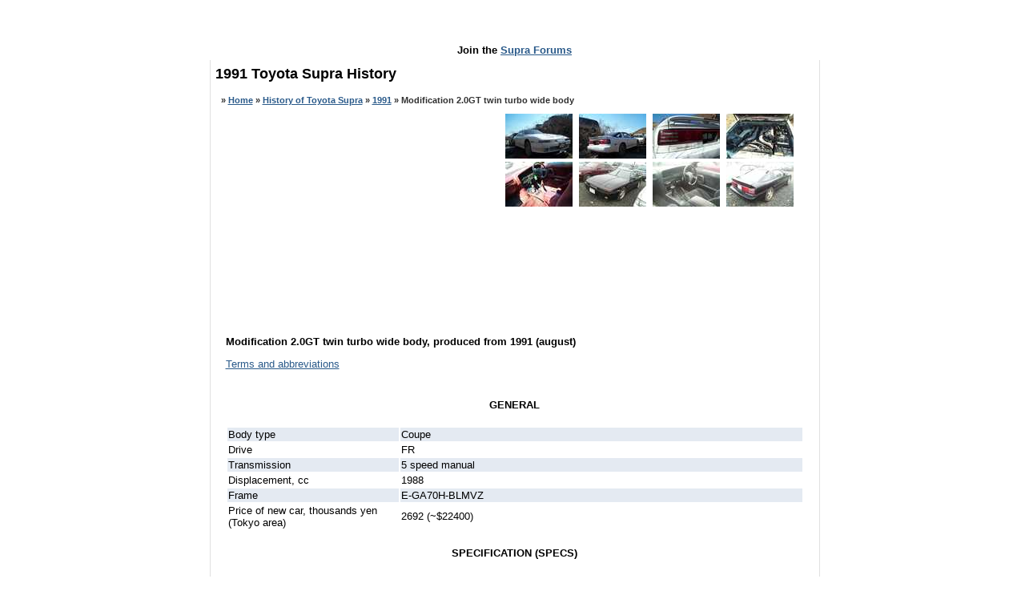

--- FILE ---
content_type: text/html; charset=UTF-8
request_url: http://www.toyota-supra.info/models/1991_8/4547/
body_size: 3344
content:
<html>
<head>
<title>1991 Toyota Supra History, 2.0GT twin turbo wide body Modification : pic, specs, part, performance - Toyota Supra</title>
<link rel="stylesheet" href="/style.css">
<META content="toyota, supra, twin, car, body, kits, parts, picture, gallery, pics, movie, history, club" name="keywords">
<META content="toyota supra twin turbo history desktop screensavers picture gallery club" name="description">
<xml id=hpflyout></xml>
</head>
<BODY vLink=#000000 aLink=#000000 bgColor=#ffffff leftMargin=0 topMargin=0 marginwidth="0" marginheight="0">
<div style="padding-top: 20px; text-align: center;"> 
<script type="text/javascript"><!--
 google_ad_client = "pub-7462400248477168";
google_ad_width = 728;
google_ad_height = 15;
google_ad_format = "728x15_0ads_al_s";
google_color_border = "FFFFFF";
google_color_link = "215987";
google_color_bg = "FFFFFF";
google_color_text = "215987";
google_color_url = "215987";
 //--></script>
<script type="text/javascript"
   src="http://pagead2.googlesyndication.com/pagead/show_ads.js">
</script>
<br><br><b>Join the <a href="http://www.toyota-supra.info/forums/">Supra Forums</a></b></div> 
<div id=container>
<TABLE cellSpacing=1 cellPadding=5 width="100%" align=center border=0>
<TR>
<TD valign=center class="myheader">
<h1>1991 Toyota Supra History</h1>
</TD>
</TR>
</TBODY></TABLE>
<div id=content>
<span class="mynav"><B>&nbsp;&raquo;&nbsp;<A href="/">Home</A></B><B>&nbsp;&raquo;&nbsp;<a href='/models/'>History of Toyota Supra</a>&nbsp;&raquo;&nbsp;<a href="/models/1991_8/">1991</a>&nbsp;&raquo;&nbsp;Modification 2.0GT twin turbo wide body</B></TD></span>
<TABLE cellSpacing=2 cellPadding=0 width="auto" align=center border=0>
<tr>
<td>
<table border="0" class="text"><tr>
<td valign=top><script type="text/javascript"><!--
google_ad_client = "pub-7462400248477168";
google_ad_width = 336;
google_ad_height = 280;
google_ad_format = "336x280_as";
google_ad_type = "text_image";
google_color_border = "FFFFFF";
google_color_bg = "FFFFFF";
google_color_link = "467AA7";
google_color_url = "000000";
google_color_text = "000000";
google_alternate_ad_url = "http://www.toyota-supra.info/google_adsense_script.htm";
//--></script>
<script type="text/javascript"
  src="http://pagead2.googlesyndication.com/pagead/show_ads.js">
</script>
<br>
</td>
<td valign=top>
<table class=text width=100% border=0><tr valign=top><td align=center><table border="0"><tr><td><a href="/models/1991_8/photo/1720"><img src="/catalog_photos/tn_toyota_supra_1720.jpg" border="0" width="84" height="56"></a><td><td><a href="/models/1991_8/photo/1721"><img src="/catalog_photos/tn_toyota_supra_1721.jpg" border="0" width="84" height="56"></a><td><td><a href="/models/1991_8/photo/1722"><img src="/catalog_photos/tn_toyota_supra_1722.jpg" border="0" width="84" height="56"></a><td><td><a href="/models/1991_8/photo/1723"><img src="/catalog_photos/tn_toyota_supra_1723.jpg" border="0" width="84" height="56"></a><td></tr><tr><td><a href="/models/1991_8/photo/1724"><img src="/catalog_photos/tn_toyota_supra_1724.jpg" border="0" width="84" height="56"></a><td><td><a href="/models/1991_8/photo/1725"><img src="/catalog_photos/tn_toyota_supra_1725.jpg" border="0" width="84" height="56"></a><td><td><a href="/models/1991_8/photo/1726"><img src="/catalog_photos/tn_toyota_supra_1726.jpg" border="0" width="84" height="56"></a><td><td><a href="/models/1991_8/photo/1727"><img src="/catalog_photos/tn_toyota_supra_1727.jpg" border="0" width="84" height="56"></a><td></tr></table></table></td></tr></table>
<h2>Modification 2.0GT twin turbo wide body, produced from 1991  (august)</h2><p><a href="/models/help/">Terms and abbreviations</a></p><table class="text" border="0" width="100%"><tr><td width="30%">&nbsp;</td></tr><tr><td colspan="2"><h4 align="center">GENERAL</h4></td></tr><tr bgcolor="#e4eaf2"><td>Body type</td><td>Coupe</td></tr>
<tr><td>Drive</td><td>FR</td></tr>
<tr bgcolor="#e4eaf2"><td>Transmission</td><td>5 speed manual</td></tr>
<tr><td>Displacement, cc</td><td>1988</td></tr>
<tr bgcolor="#e4eaf2"><td>Frame</td><td>E-GA70H-BLMVZ</td></tr>
<tr><td>Price of new car, thousands yen (Tokyo area)</td><td>2692 (~$22400)</td></tr>
<tr><td width="30%">&nbsp;</td></tr><tr><td colspan="2"><h4 align="center">SPECIFICATION (SPECS)</h4></td></tr><tr><td colspan="2"><p align="center"><strong>EXTERIOR</strong></p></td></tr><tr bgcolor="#e4eaf2"><td>Exterior dimensions (LxWxH), mm</td><td>4620 x 1745 x 1300</td></tr>
<tr><td>Interior dimensions (LxWxH), mm</td><td>1720 x 1400 x 1070</td></tr>
<tr bgcolor="#e4eaf2"><td>Wheel base, mm</td><td>2595</td></tr>
<tr><td>Treads (F/R), mm</td><td>1490 / 1495</td></tr>
<tr bgcolor="#e4eaf2"><td>Ground clearance, mm</td><td>140</td></tr>
<tr><td>Curb vehicle weight, kg</td><td>1510</td></tr>
<tr bgcolor="#e4eaf2"><td>Gross vehicle weight, kg</td><td></td></tr>
<tr><td>Seating capacity, persons</td><td>5</td></tr>
<tr bgcolor="#e4eaf2"><td>Doors number</td><td>3</td></tr>
<tr><td>Min.turning radius, m</td><td>5.4</td></tr>
<tr bgcolor="#e4eaf2"><td>Fuel tank capacity, l</td><td>70</td></tr>
<tr><td width="30%">&nbsp;</td></tr><tr><td colspan="2"><p align="center"><strong>ENGINE</strong></p></td></tr><tr bgcolor="#e4eaf2"><td>Displacement, cc</td><td>1988</td></tr>
<tr><td>Engine model</td><td>1G-GTEU</td></tr>
<tr bgcolor="#e4eaf2"><td>Max.power (Net), kw(PS)/rpm</td><td>210 ps (154.46 kw) / 6200 rpm</td></tr>
<tr><td>Max.torque(Net), N*m(kg*m)/rpm</td><td>28.0 kg*m (274.59 N*m) / 3800 rpm</td></tr>
<tr bgcolor="#e4eaf2"><td>Power density</td><td>7.19</td></tr>
<tr><td>Engine type</td><td>Serial 6 cylinder DOHC24 valve IC twin turbo</td></tr>
<tr bgcolor="#e4eaf2"><td>Engine information</td><td> </td></tr>
<tr><td>Fuel system</td><td>EFI (electronic fuel injection)</td></tr>
<tr bgcolor="#e4eaf2"><td>Turbocharger</td><td>Twin Turbo with intercooler</td></tr>
<tr><td>Fuel type</td><td>Unleaded premium gasoline</td></tr>
<tr bgcolor="#e4eaf2"><td>LEV system (Low emission vehicle)</td><td>No</td></tr>
<tr><td>Compression ratio</td><td>8.5</td></tr>
<tr bgcolor="#e4eaf2"><td>Bore, mm</td><td>75</td></tr>
<tr><td>Stroke, mm</td><td>75</td></tr>
<tr bgcolor="#e4eaf2"><td>Final gear ratio</td><td></td></tr>
<tr><td>Fuel consumption at 10-15 modes, l/100km</td><td>10.8</td></tr>
<tr bgcolor="#e4eaf2"><td>Fuel consumption at 60 km/h, l/100km</td><td>5.5</td></tr>
<tr><td width="30%">&nbsp;</td></tr><tr><td colspan="2"><p align="center"><strong>CHASSIS / TRANSMISSION</strong></p></td></tr><tr bgcolor="#e4eaf2"><td>Power steering</td><td>Yes</td></tr>
<tr><td>Tires size, front</td><td>215/60R15 90H</td></tr>
<tr bgcolor="#e4eaf2"><td>Tires size rear</td><td>215/60R15 90H</td></tr>
<tr><td>Braking system, front</td><td>Ventilated disk</td></tr>
<tr bgcolor="#e4eaf2"><td>Braking system, rear</td><td>Ventilated disk</td></tr>
<tr><td>Suspension system, front</td><td>Double wishbone type coil spring</td></tr>
<tr bgcolor="#e4eaf2"><td>Suspension system, rear</td><td>Double wishbone type coil spring</td></tr>
<tr><td width="30%">&nbsp;</td></tr><tr><td colspan="2"><h4 align="center">EQUIPMENT</h4></td></tr><tr><td colspan="2"><p align="center"><strong>EXTERIOR EQUIPMENT</strong></p></td></tr><tr bgcolor="#e4eaf2"><td>Sunroof / Moonroof</td><td><img src="../../../../../img/cat/b-w.gif" alt="o" border="0"></td></tr>
<tr><td>Front fog lamp</td><td><img src="../../../../../img/cat/b.gif" alt="y" border="0"></td></tr>
<tr bgcolor="#e4eaf2"><td>Rear fog lamp</td><td><img src="../../../../../img/cat/w.gif" alt="n" border="0"></td></tr>
<tr><td>Xenon headlight (Discharge lamp)</td><td><img src="../../../../../img/cat/w.gif" alt="n" border="0"></td></tr>
<tr bgcolor="#e4eaf2"><td>Projector headlight</td><td><img src="../../../../../img/cat/w.gif" alt="n" border="0"></td></tr>
<tr><td>Rear wiper</td><td><img src="../../../../../img/cat/b.gif" alt="y" border="0"></td></tr>
<tr bgcolor="#e4eaf2"><td>Front spoiler</td><td><img src="../../../../../img/cat/b-w.gif" alt="o" border="0"></td></tr>
<tr><td>Rear or roof spoiler</td><td><img src="../../../../../img/cat/b.gif" alt="y" border="0"></td></tr>
<tr bgcolor="#e4eaf2"><td>ABS (Antilock brake system)</td><td><img src="../../../../../img/cat/b-w.gif" alt="o" border="0"></td></tr>
<tr><td>TCS (Traction control system)</td><td><img src="../../../../../img/cat/w.gif" alt="n" border="0"></td></tr>
<tr bgcolor="#e4eaf2"><td>LSD (Limited slip differential)</td><td><img src="../../../../../img/cat/b-w.gif" alt="o" border="0"></td></tr>
<tr><td>Privacy glass</td><td><img src="../../../../../img/cat/w.gif" alt="n" border="0"></td></tr>
<tr bgcolor="#e4eaf2"><td>UV cutting glass</td><td><img src="../../../../../img/cat/w.gif" alt="n" border="0"></td></tr>
<tr><td>Aluminium wheel</td><td>15 inch standard</td></tr>
<tr><td width="30%">&nbsp;</td></tr><tr><td colspan="2"><p align="center"><strong>INTERIOR EQUIPMENT</strong></p></td></tr><tr bgcolor="#e4eaf2"><td>Air conditioner</td><td>Full automatic</td></tr>
<tr><td>Wood panel</td><td><img src="../../../../../img/cat/w.gif" alt="n" border="0"></td></tr>
<tr bgcolor="#e4eaf2"><td>Cruise control</td><td><img src="../../../../../img/cat/w.gif" alt="n" border="0"></td></tr>
<tr><td>Centralized door lock</td><td><img src="../../../../../img/cat/b.gif" alt="y" border="0"></td></tr>
<tr bgcolor="#e4eaf2"><td>Power window</td><td><img src="../../../../../img/cat/b.gif" alt="y" border="0"></td></tr>
<tr><td>Steering wheel telescopic</td><td><img src="../../../../../img/cat/b.gif" alt="y" border="0"></td></tr>
<tr bgcolor="#e4eaf2"><td>Steering wheel tilt</td><td><img src="../../../../../img/cat/b.gif" alt="y" border="0"></td></tr>
<tr><td>Leather steering wheel</td><td><img src="../../../../../img/cat/b.gif" alt="y" border="0"></td></tr>
<tr bgcolor="#e4eaf2"><td>Power front seat</td><td><img src="../../../../../img/cat/w.gif" alt="n" border="0"></td></tr>
<tr><td>Power rear seat</td><td><img src="../../../../../img/cat/w.gif" alt="n" border="0"></td></tr>
<tr bgcolor="#e4eaf2"><td>Leather seat</td><td><img src="../../../../../img/cat/w.gif" alt="n" border="0"></td></tr>
<tr><td>Falling down type rear seat</td><td>Divided type</td></tr>
<tr bgcolor="#e4eaf2"><td>Child seat fixed with seat belt</td><td><img src="../../../../../img/cat/w.gif" alt="n" border="0"></td></tr>
<tr><td>Rear ELR3 point seat belt </td><td><img src="../../../../../img/cat/b.gif" alt="y" border="0"></td></tr>
<tr bgcolor="#e4eaf2"><td>Front seat pretensioner seat belt</td><td><img src="../../../../../img/cat/w.gif" alt="n" border="0"></td></tr>
<tr><td>Fourth limited front seat belt</td><td><img src="../../../../../img/cat/w.gif" alt="n" border="0"></td></tr>
<tr bgcolor="#e4eaf2"><td>Side impact bar</td><td><img src="../../../../../img/cat/b.gif" alt="y" border="0"></td></tr>
<tr><td>Airbag (Driver)</td><td><img src="../../../../../img/cat/b-w.gif" alt="o" border="0"></td></tr>
<tr bgcolor="#e4eaf2"><td>Airbag (Passenger)</td><td><img src="../../../../../img/cat/w.gif" alt="n" border="0"></td></tr>
<tr><td>Airbag (Side)</td><td><img src="../../../../../img/cat/w.gif" alt="n" border="0"></td></tr>
<tr bgcolor="#e4eaf2"><td>Audio deck</td><td>AM/FM radio equipped cassette player</td></tr>
<tr><td>CD-player</td><td><img src="../../../../../img/cat/w.gif" alt="n" border="0"></td></tr>
<tr bgcolor="#e4eaf2"><td>Car navigation system</td><td><img src="../../../../../img/cat/w.gif" alt="n" border="0"></td></tr>
</td></tr></table><p><img src="/img/cat/b.gif" alt="y" border="0"> - present <img src="/img/cat/w.gif" alt="n" border="0"> - not present <img src="/img/cat/b-w.gif" alt="o" border="0"> - option</p><p></p><table class="text" width="70%" bordercolor="white" border="1"><tr><td colspan="2"><h4 align="center">Colors</h4></td></tr>
<tr><td width="10%">Color spectrum</td><td>Color</td></tr><tr><td width=10% bgcolor="black">&nbsp;</td><td>Black</td></tr><tr><td width=10% bgcolor="white" bordercolor="black">&nbsp;</td><td>Super white IV</td></tr><tr><td width=10% bgcolor="silver">&nbsp;</td><td> bluish grey metallic</td></tr><tr><td width=10% bgcolor="#dc1510">&nbsp;</td><td>Super red II</td></tr><tr><td width=10% bgcolor="#0b00d9">&nbsp;</td><td>Blue metallic</td></tr><tr><td width=10% bgcolor="teal">&nbsp;</td><td>Medium turquoise metallic</td></tr></table><br><br>
<p></td>
</tr>
</TABLE>
<div class=toyota_supra_text align=center>
Got any feedback? Want to tell me what you think should be on the toyota supra site or how I can improve it? send me and email to: info@toyota-supra.info<br>
<font color=#CCCCCC>Japanese Cars :: toyota-supra.info<br>
1986 - 1987 - 1988 - 1989 -1990 - 1991 - 1992 - 1993 - 1994 - 1995 - 1996 - 1997 - 1998 - 1999 - 2000 - 2001 - 2002 - 2003 - 2004 - 2005 - 2006 <strong>Toyota Supra</strong>
</font></div>
<br>
<center>
<!--LiveInternet logo--><a href="http://www.liveinternet.ru/click;toyota-supra.info"
target="_blank"><img src="//counter.yadro.ru/logo?45.6"
title="LiveInternet"
alt="" border="0" width="31" height="31"/></a><!--/LiveInternet-->
</center>
</div>
</div>
</body>
</html>


--- FILE ---
content_type: text/html; charset=utf-8
request_url: https://www.google.com/recaptcha/api2/aframe
body_size: 268
content:
<!DOCTYPE HTML><html><head><meta http-equiv="content-type" content="text/html; charset=UTF-8"></head><body><script nonce="pZBippOQ0I1B2SBILNKgBQ">/** Anti-fraud and anti-abuse applications only. See google.com/recaptcha */ try{var clients={'sodar':'https://pagead2.googlesyndication.com/pagead/sodar?'};window.addEventListener("message",function(a){try{if(a.source===window.parent){var b=JSON.parse(a.data);var c=clients[b['id']];if(c){var d=document.createElement('img');d.src=c+b['params']+'&rc='+(localStorage.getItem("rc::a")?sessionStorage.getItem("rc::b"):"");window.document.body.appendChild(d);sessionStorage.setItem("rc::e",parseInt(sessionStorage.getItem("rc::e")||0)+1);localStorage.setItem("rc::h",'1762930885072');}}}catch(b){}});window.parent.postMessage("_grecaptcha_ready", "*");}catch(b){}</script></body></html>

--- FILE ---
content_type: text/css
request_url: http://www.toyota-supra.info/style.css
body_size: 962
content:
body
{
  background-color: #FFFFF;
  color: #000000;
  font: 10pt verdana, geneva, lucida, 'lucida grande', arial, helvetica, sans-serif;
  margin: 5px 0px 5px 5px;
  padding: 0px;
}
a:link
{
  color: #2A5A8A;
}
a:visited
{
  color: #2A5A8A;
}
a:hover, a:active
{
  color: #FF4400;
}
td, th, p, li
{
  font: 10pt verdana, geneva, lucida, 'lucida grande', arial, helvetica, sans-serif;
}
textarea
{
  font: 10pt verdana, geneva, lucida, 'lucida grande', arial, helvetica, sans-serif;
}
select
{
  font: 11px verdana, geneva, lucida, 'lucida grande', arial, helvetica, sans-serif;
}
option, optgroup
{
  font-size: 11px;
  font-family: verdana, geneva, lucida, 'lucida grande', arial, helvetica, sans-serif;
}

.toyota_supra_text { font-family: Verdana, Tahoma, Arial; font-size: 8.5pt; color: #000000 }

.row1 { background-color: #FFFFFF }

.flyoutMenu {
        BORDER-RIGHT: #999999 1px solid; BORDER-TOP: #999999 0px solid; BORDER-LEFT: #999999 0px solid; BORDER-BOTTOM: #999999 1px solid; BACKGROUND-COLOR: #ffffff
      
}
.flyoutHeading {                              
        PADDING-LEFT: 2px; FONT-WEIGHT: bold; PADDING-BOTTOM: 4px; CURSOR: default; PADDING-TOP: 2px; BACKGROUND-COLOR: #FFFFFF

}
.flyoutLink {
        BORDER-RIGHT: #FFFFFF 1px solid; PADDING-RIGHT: 25px; BORDER-TOP: #FFFFFF 1px solid; PADDING-LEFT: 6px; BORDER-LEFT: #FFFFFF 1px solid; CURSOR: hand; PADDING-TOP: 1px; BORDER-BOTTOM: #FFFFFF 1px solid;
}
.flyoutMenu TD.flyoutLink {
        BORDER-RIGHT: #FFFFFF 1px solid; PADDING-RIGHT: 25px; BORDER-TOP: #FFFFFF 1px solid; PADDING-LEFT: 6px; PADDING-BOTTOM: 3px; BORDER-LEFT: #FFFFFF 1px solid; CURSOR: hand; PADDING-TOP: 1px; BORDER-BOTTOM: #FFFFFF 1px solid; 
}
.flyoutLink A {
        TEXT-DECORATION: none
}
.flyoutLink A:hover {
        TEXT-DECORATION: none
}
.flyoutLink A:visited {
        TEXT-DECORATION: none
}
.flyoutLink A:active {
        TEXT-DECORATION: none
}
.flyoutSubHeading {
        PADDING-LEFT: 7px; FONT-WEIGHT: bold; PADDING-BOTTOM: 4px; CURSOR: default; PADDING-TOP: 2px; BACKGROUND-COLOR: #EEF2F7
}
.flyoutSubLink {
        BORDER-RIGHT: #EEF2F7 1px solid; PADDING-RIGHT: 15px; BORDER-TOP: #EEF2F7 1px solid; PADDING-LEFT: 11px; PADDING-BOTTOM: 3px; BORDER-LEFT: #EEF2F7 1px solid; CURSOR: hand; PADDING-TOP: 1px; BORDER-BOTTOM: #EEF2F7 1px solid;
}
.flyoutSubLink A {
        TEXT-DECORATION: none
}
.flyoutSubLink A:hover {
        TEXT-DECORATION: none
}
.flyoutSubLink A:visited {
        TEXT-DECORATION: none
}
.flyoutSubLink A:active {
        TEXT-DECORATION: none
}
H1 {
   font-size: large;font-weight: bolder;display: inline;
}

H2 {
   font-size: small;font-weight: bolder;display: inline;
}

IMG.screenshot {
	BORDER-RIGHT: #808080 1px solid; BORDER-TOP: #808080 1px solid; DISPLAY: block; MARGIN: 2px; MARGIN-RIGHT: 4px; BORDER-LEFT: #808080 1px solid; BORDER-BOTTOM: #808080 1px solid
}

.myheader {margin:0px 1px 1px 1px;background:#ffffff;color:black;}
.myads {height:2.2em;line-height:2.2em;width:758px;margin:0 1px;background:#578bb8;color:#ffffff;}
.mynav {font: 8pt verdana, geneva, lucida, 'lucida grande', arial, helvetica, sans-serif;}

#container{
width:760px;
margin:5px auto;
padding:1px 0;
text-align:left;
background:#ffffff;
color:#303030;
BORDER-RIGHT: 1px solid #E0E0E0;
BORDER-LEFT: 1px solid #E0E0E0;
}

body{
/*background:#e8eaec;*/
text-align:center;
}

#content{
padding:10px 10px 10px 10px;
}